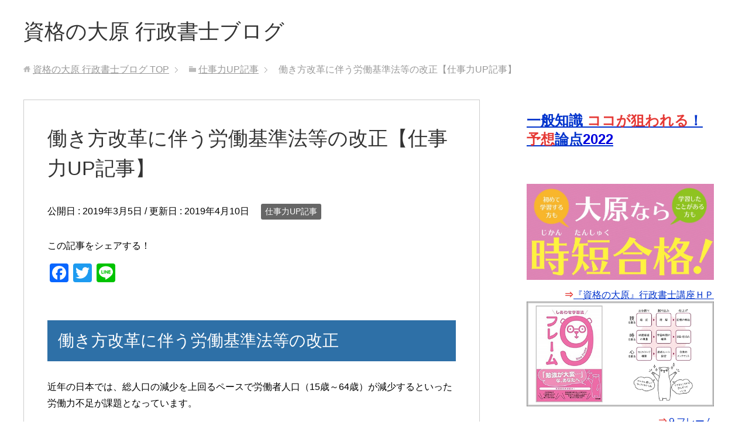

--- FILE ---
content_type: text/html; charset=UTF-8
request_url: https://gyosei.j-tatsujin.com/hatarakikata-kaikaku/
body_size: 41365
content:
<!DOCTYPE html>
<html lang="ja"
      class="col2">
<head prefix="og: http://ogp.me/ns# fb: http://ogp.me/ns/fb#">

    
    <meta charset="UTF-8">
    <meta http-equiv="X-UA-Compatible" content="IE=edge">
	        <meta name="viewport" content="width=device-width, initial-scale=1.0">
			            <meta name="keywords" content="働き方改革,労働基準法,改正">
				            <meta name="description" content="近年の日本では、総人口の減少を上回るペースで労働者人口（15歳～64歳）が減少するといった労働力不足が課題となっています。">
		<link rel="canonical" href="https://gyosei.j-tatsujin.com/hatarakikata-kaikaku/" />

		<!-- All in One SEO 4.2.4 - aioseo.com -->
		<title>働き方改革に伴う労働基準法等の改正【仕事力UP記事】 | 資格の大原 行政書士ブログ</title>
		<meta name="description" content="近年の日本では、総人口の減少を上回るペースで労働者人口（15歳～64歳）が減少するといった労働力不足が課題となっています。" />
		<meta name="robots" content="max-image-preview:large" />
		<link rel="canonical" href="https://gyosei.j-tatsujin.com/hatarakikata-kaikaku/" />
		<meta name="generator" content="All in One SEO (AIOSEO) 4.2.4 " />
		<meta property="og:locale" content="ja_JP" />
		<meta property="og:site_name" content="資格の大原 行政書士ブログ" />
		<meta property="og:type" content="article" />
		<meta property="og:title" content="働き方改革に伴う労働基準法等の改正【仕事力UP記事】 | 資格の大原 行政書士ブログ" />
		<meta property="og:description" content="近年の日本では、総人口の減少を上回るペースで労働者人口（15歳～64歳）が減少するといった労働力不足が課題となっています。" />
		<meta property="og:url" content="https://gyosei.j-tatsujin.com/hatarakikata-kaikaku/" />
		<meta property="og:image" content="https://gyosei.j-tatsujin.com/wp/wp-content/uploads/2018/02/463a2350f34f03c1483ff69ba2221cb9.png" />
		<meta property="og:image:secure_url" content="https://gyosei.j-tatsujin.com/wp/wp-content/uploads/2018/02/463a2350f34f03c1483ff69ba2221cb9.png" />
		<meta property="og:image:width" content="1667" />
		<meta property="og:image:height" content="1667" />
		<meta property="article:published_time" content="2019-03-05T12:31:03+00:00" />
		<meta property="article:modified_time" content="2019-04-10T02:48:16+00:00" />
		<meta name="twitter:card" content="summary" />
		<meta name="twitter:title" content="働き方改革に伴う労働基準法等の改正【仕事力UP記事】 | 資格の大原 行政書士ブログ" />
		<meta name="twitter:description" content="近年の日本では、総人口の減少を上回るペースで労働者人口（15歳～64歳）が減少するといった労働力不足が課題となっています。" />
		<meta name="twitter:image" content="https://gyosei.j-tatsujin.com/wp/wp-content/uploads/2018/02/463a2350f34f03c1483ff69ba2221cb9.png" />
		<meta name="google" content="nositelinkssearchbox" />
		<script type="application/ld+json" class="aioseo-schema">
			{"@context":"https:\/\/schema.org","@graph":[{"@type":"WebSite","@id":"https:\/\/gyosei.j-tatsujin.com\/#website","url":"https:\/\/gyosei.j-tatsujin.com\/","name":"\u8cc7\u683c\u306e\u5927\u539f \u884c\u653f\u66f8\u58eb\u30d6\u30ed\u30b0","description":"\u300c\u884c\u653f\u66f8\u58eb\u300d\u3068\u3044\u3048\u3070\u300e\u8cc7\u683c\u306e\u5927\u539f\u300f","inLanguage":"ja","publisher":{"@id":"https:\/\/gyosei.j-tatsujin.com\/#organization"}},{"@type":"Organization","@id":"https:\/\/gyosei.j-tatsujin.com\/#organization","name":"\u8cc7\u683c\u306e\u5927\u539f \u884c\u653f\u66f8\u58eb\u30d6\u30ed\u30b0","url":"https:\/\/gyosei.j-tatsujin.com\/"},{"@type":"BreadcrumbList","@id":"https:\/\/gyosei.j-tatsujin.com\/hatarakikata-kaikaku\/#breadcrumblist","itemListElement":[{"@type":"ListItem","@id":"https:\/\/gyosei.j-tatsujin.com\/#listItem","position":1,"item":{"@type":"WebPage","@id":"https:\/\/gyosei.j-tatsujin.com\/","name":"\u30db\u30fc\u30e0","description":"\u300c\u884c\u653f\u66f8\u58eb\u300d\u3068\u3044\u3048\u3070\u300e\u8cc7\u683c\u306e\u5927\u539f\u300f","url":"https:\/\/gyosei.j-tatsujin.com\/"},"nextItem":"https:\/\/gyosei.j-tatsujin.com\/hatarakikata-kaikaku\/#listItem"},{"@type":"ListItem","@id":"https:\/\/gyosei.j-tatsujin.com\/hatarakikata-kaikaku\/#listItem","position":2,"item":{"@type":"WebPage","@id":"https:\/\/gyosei.j-tatsujin.com\/hatarakikata-kaikaku\/","name":"\u50cd\u304d\u65b9\u6539\u9769\u306b\u4f34\u3046\u52b4\u50cd\u57fa\u6e96\u6cd5\u7b49\u306e\u6539\u6b63\u3010\u4ed5\u4e8b\u529bUP\u8a18\u4e8b\u3011","description":"\u8fd1\u5e74\u306e\u65e5\u672c\u3067\u306f\u3001\u7dcf\u4eba\u53e3\u306e\u6e1b\u5c11\u3092\u4e0a\u56de\u308b\u30da\u30fc\u30b9\u3067\u52b4\u50cd\u8005\u4eba\u53e3\uff0815\u6b73\uff5e64\u6b73\uff09\u304c\u6e1b\u5c11\u3059\u308b\u3068\u3044\u3063\u305f\u52b4\u50cd\u529b\u4e0d\u8db3\u304c\u8ab2\u984c\u3068\u306a\u3063\u3066\u3044\u307e\u3059\u3002","url":"https:\/\/gyosei.j-tatsujin.com\/hatarakikata-kaikaku\/"},"previousItem":"https:\/\/gyosei.j-tatsujin.com\/#listItem"}]},{"@type":"Person","@id":"https:\/\/gyosei.j-tatsujin.com\/author\/wpmaster\/#author","url":"https:\/\/gyosei.j-tatsujin.com\/author\/wpmaster\/","name":"\u884c\u653f\u66f8\u58eb\u8b1b\u5ea7","image":{"@type":"ImageObject","@id":"https:\/\/gyosei.j-tatsujin.com\/hatarakikata-kaikaku\/#authorImage","url":"https:\/\/secure.gravatar.com\/avatar\/7d0804ebbeeb69bfe7af489e95ebc56a?s=96&d=mm&r=g","width":96,"height":96,"caption":"\u884c\u653f\u66f8\u58eb\u8b1b\u5ea7"}},{"@type":"WebPage","@id":"https:\/\/gyosei.j-tatsujin.com\/hatarakikata-kaikaku\/#webpage","url":"https:\/\/gyosei.j-tatsujin.com\/hatarakikata-kaikaku\/","name":"\u50cd\u304d\u65b9\u6539\u9769\u306b\u4f34\u3046\u52b4\u50cd\u57fa\u6e96\u6cd5\u7b49\u306e\u6539\u6b63\u3010\u4ed5\u4e8b\u529bUP\u8a18\u4e8b\u3011 | \u8cc7\u683c\u306e\u5927\u539f \u884c\u653f\u66f8\u58eb\u30d6\u30ed\u30b0","description":"\u8fd1\u5e74\u306e\u65e5\u672c\u3067\u306f\u3001\u7dcf\u4eba\u53e3\u306e\u6e1b\u5c11\u3092\u4e0a\u56de\u308b\u30da\u30fc\u30b9\u3067\u52b4\u50cd\u8005\u4eba\u53e3\uff0815\u6b73\uff5e64\u6b73\uff09\u304c\u6e1b\u5c11\u3059\u308b\u3068\u3044\u3063\u305f\u52b4\u50cd\u529b\u4e0d\u8db3\u304c\u8ab2\u984c\u3068\u306a\u3063\u3066\u3044\u307e\u3059\u3002","inLanguage":"ja","isPartOf":{"@id":"https:\/\/gyosei.j-tatsujin.com\/#website"},"breadcrumb":{"@id":"https:\/\/gyosei.j-tatsujin.com\/hatarakikata-kaikaku\/#breadcrumblist"},"author":"https:\/\/gyosei.j-tatsujin.com\/author\/wpmaster\/#author","creator":"https:\/\/gyosei.j-tatsujin.com\/author\/wpmaster\/#author","datePublished":"2019-03-05T12:31:03+09:00","dateModified":"2019-04-10T02:48:16+09:00"},{"@type":"Article","@id":"https:\/\/gyosei.j-tatsujin.com\/hatarakikata-kaikaku\/#article","name":"\u50cd\u304d\u65b9\u6539\u9769\u306b\u4f34\u3046\u52b4\u50cd\u57fa\u6e96\u6cd5\u7b49\u306e\u6539\u6b63\u3010\u4ed5\u4e8b\u529bUP\u8a18\u4e8b\u3011 | \u8cc7\u683c\u306e\u5927\u539f \u884c\u653f\u66f8\u58eb\u30d6\u30ed\u30b0","description":"\u8fd1\u5e74\u306e\u65e5\u672c\u3067\u306f\u3001\u7dcf\u4eba\u53e3\u306e\u6e1b\u5c11\u3092\u4e0a\u56de\u308b\u30da\u30fc\u30b9\u3067\u52b4\u50cd\u8005\u4eba\u53e3\uff0815\u6b73\uff5e64\u6b73\uff09\u304c\u6e1b\u5c11\u3059\u308b\u3068\u3044\u3063\u305f\u52b4\u50cd\u529b\u4e0d\u8db3\u304c\u8ab2\u984c\u3068\u306a\u3063\u3066\u3044\u307e\u3059\u3002","inLanguage":"ja","headline":"\u50cd\u304d\u65b9\u6539\u9769\u306b\u4f34\u3046\u52b4\u50cd\u57fa\u6e96\u6cd5\u7b49\u306e\u6539\u6b63\u3010\u4ed5\u4e8b\u529bUP\u8a18\u4e8b\u3011","author":{"@id":"https:\/\/gyosei.j-tatsujin.com\/author\/wpmaster\/#author"},"publisher":{"@id":"https:\/\/gyosei.j-tatsujin.com\/#organization"},"datePublished":"2019-03-05T12:31:03+09:00","dateModified":"2019-04-10T02:48:16+09:00","articleSection":"\u4ed5\u4e8b\u529bUP\u8a18\u4e8b, \u50cd\u304d\u65b9\u6539\u9769, \u52b4\u50cd\u57fa\u6e96\u6cd5, \u6539\u6b63","mainEntityOfPage":{"@id":"https:\/\/gyosei.j-tatsujin.com\/hatarakikata-kaikaku\/#webpage"},"isPartOf":{"@id":"https:\/\/gyosei.j-tatsujin.com\/hatarakikata-kaikaku\/#webpage"}}]}
		</script>
		<!-- All in One SEO -->

<link rel='dns-prefetch' href='//static.addtoany.com' />
<link rel='dns-prefetch' href='//s.w.org' />
<link rel="alternate" type="application/rss+xml" title="資格の大原 行政書士ブログ &raquo; フィード" href="https://gyosei.j-tatsujin.com/feed/" />
<link rel="alternate" type="application/rss+xml" title="資格の大原 行政書士ブログ &raquo; コメントフィード" href="https://gyosei.j-tatsujin.com/comments/feed/" />
<link rel="alternate" type="application/rss+xml" title="資格の大原 行政書士ブログ &raquo; 働き方改革に伴う労働基準法等の改正【仕事力UP記事】 のコメントのフィード" href="https://gyosei.j-tatsujin.com/hatarakikata-kaikaku/feed/" />
		<script type="text/javascript">
			window._wpemojiSettings = {"baseUrl":"https:\/\/s.w.org\/images\/core\/emoji\/12.0.0-1\/72x72\/","ext":".png","svgUrl":"https:\/\/s.w.org\/images\/core\/emoji\/12.0.0-1\/svg\/","svgExt":".svg","source":{"concatemoji":"https:\/\/gyosei.j-tatsujin.com\/wp\/wp-includes\/js\/wp-emoji-release.min.js?ver=5.3.20"}};
			!function(e,a,t){var n,r,o,i=a.createElement("canvas"),p=i.getContext&&i.getContext("2d");function s(e,t){var a=String.fromCharCode;p.clearRect(0,0,i.width,i.height),p.fillText(a.apply(this,e),0,0);e=i.toDataURL();return p.clearRect(0,0,i.width,i.height),p.fillText(a.apply(this,t),0,0),e===i.toDataURL()}function c(e){var t=a.createElement("script");t.src=e,t.defer=t.type="text/javascript",a.getElementsByTagName("head")[0].appendChild(t)}for(o=Array("flag","emoji"),t.supports={everything:!0,everythingExceptFlag:!0},r=0;r<o.length;r++)t.supports[o[r]]=function(e){if(!p||!p.fillText)return!1;switch(p.textBaseline="top",p.font="600 32px Arial",e){case"flag":return s([127987,65039,8205,9895,65039],[127987,65039,8203,9895,65039])?!1:!s([55356,56826,55356,56819],[55356,56826,8203,55356,56819])&&!s([55356,57332,56128,56423,56128,56418,56128,56421,56128,56430,56128,56423,56128,56447],[55356,57332,8203,56128,56423,8203,56128,56418,8203,56128,56421,8203,56128,56430,8203,56128,56423,8203,56128,56447]);case"emoji":return!s([55357,56424,55356,57342,8205,55358,56605,8205,55357,56424,55356,57340],[55357,56424,55356,57342,8203,55358,56605,8203,55357,56424,55356,57340])}return!1}(o[r]),t.supports.everything=t.supports.everything&&t.supports[o[r]],"flag"!==o[r]&&(t.supports.everythingExceptFlag=t.supports.everythingExceptFlag&&t.supports[o[r]]);t.supports.everythingExceptFlag=t.supports.everythingExceptFlag&&!t.supports.flag,t.DOMReady=!1,t.readyCallback=function(){t.DOMReady=!0},t.supports.everything||(n=function(){t.readyCallback()},a.addEventListener?(a.addEventListener("DOMContentLoaded",n,!1),e.addEventListener("load",n,!1)):(e.attachEvent("onload",n),a.attachEvent("onreadystatechange",function(){"complete"===a.readyState&&t.readyCallback()})),(n=t.source||{}).concatemoji?c(n.concatemoji):n.wpemoji&&n.twemoji&&(c(n.twemoji),c(n.wpemoji)))}(window,document,window._wpemojiSettings);
		</script>
		<style type="text/css">
img.wp-smiley,
img.emoji {
	display: inline !important;
	border: none !important;
	box-shadow: none !important;
	height: 1em !important;
	width: 1em !important;
	margin: 0 .07em !important;
	vertical-align: -0.1em !important;
	background: none !important;
	padding: 0 !important;
}
</style>
	<link rel='stylesheet' id='wp-block-library-css'  href='https://c0.wp.com/c/5.3.20/wp-includes/css/dist/block-library/style.min.css' type='text/css' media='all' />
<style id='wp-block-library-inline-css' type='text/css'>
.has-text-align-justify{text-align:justify;}
</style>
<link rel='stylesheet' id='keni_base-css'  href='https://gyosei.j-tatsujin.com/wp/wp-content/themes/keni71_wp_standard_blue_201802192203/base.css?ver=5.3.20' type='text/css' media='all' />
<link rel='stylesheet' id='keni_rwd-css'  href='https://gyosei.j-tatsujin.com/wp/wp-content/themes/keni71_wp_standard_blue_201802192203/rwd.css?ver=5.3.20' type='text/css' media='all' />
<link rel='stylesheet' id='addtoany-css'  href='https://gyosei.j-tatsujin.com/wp/wp-content/plugins/add-to-any/addtoany.min.css?ver=1.16' type='text/css' media='all' />
<link rel='stylesheet' id='jetpack_css-css'  href='https://c0.wp.com/p/jetpack/8.6.4/css/jetpack.css' type='text/css' media='all' />
<script type='text/javascript' src='https://c0.wp.com/c/5.3.20/wp-includes/js/jquery/jquery.js'></script>
<script type='text/javascript' src='https://c0.wp.com/c/5.3.20/wp-includes/js/jquery/jquery-migrate.min.js'></script>
<script type='text/javascript'>
/* <![CDATA[ */
var related_posts_js_options = {"post_heading":"h4"};
/* ]]> */
</script>
<script type='text/javascript' src='https://c0.wp.com/p/jetpack/8.6.4/_inc/build/related-posts/related-posts.min.js'></script>
<script type='text/javascript'>
window.a2a_config=window.a2a_config||{};a2a_config.callbacks=[];a2a_config.overlays=[];a2a_config.templates={};a2a_localize = {
	Share: "共有",
	Save: "ブックマーク",
	Subscribe: "購読",
	Email: "メール",
	Bookmark: "ブックマーク",
	ShowAll: "すべて表示する",
	ShowLess: "小さく表示する",
	FindServices: "サービスを探す",
	FindAnyServiceToAddTo: "追加するサービスを今すぐ探す",
	PoweredBy: "Powered by",
	ShareViaEmail: "メールでシェアする",
	SubscribeViaEmail: "メールで購読する",
	BookmarkInYourBrowser: "ブラウザにブックマーク",
	BookmarkInstructions: "このページをブックマークするには、 Ctrl+D または \u2318+D を押下。",
	AddToYourFavorites: "お気に入りに追加",
	SendFromWebOrProgram: "任意のメールアドレスまたはメールプログラムから送信",
	EmailProgram: "メールプログラム",
	More: "詳細&#8230;",
	ThanksForSharing: "共有ありがとうございます !",
	ThanksForFollowing: "フォローありがとうございます !"
};
</script>
<script type='text/javascript' async src='https://static.addtoany.com/menu/page.js'></script>
<script type='text/javascript' async src='https://gyosei.j-tatsujin.com/wp/wp-content/plugins/add-to-any/addtoany.min.js?ver=1.1'></script>
<link rel='https://api.w.org/' href='https://gyosei.j-tatsujin.com/wp-json/' />
<link rel="EditURI" type="application/rsd+xml" title="RSD" href="https://gyosei.j-tatsujin.com/wp/xmlrpc.php?rsd" />
<link rel="wlwmanifest" type="application/wlwmanifest+xml" href="https://gyosei.j-tatsujin.com/wp/wp-includes/wlwmanifest.xml" /> 
<meta name="generator" content="WordPress 5.3.20" />
<link rel='shortlink' href='https://wp.me/p97FiD-i6' />
<link rel="alternate" type="application/json+oembed" href="https://gyosei.j-tatsujin.com/wp-json/oembed/1.0/embed?url=https%3A%2F%2Fgyosei.j-tatsujin.com%2Fhatarakikata-kaikaku%2F" />
<link rel="alternate" type="text/xml+oembed" href="https://gyosei.j-tatsujin.com/wp-json/oembed/1.0/embed?url=https%3A%2F%2Fgyosei.j-tatsujin.com%2Fhatarakikata-kaikaku%2F&#038;format=xml" />

<link rel='dns-prefetch' href='//v0.wordpress.com'/>
<link rel='dns-prefetch' href='//i0.wp.com'/>
<link rel='dns-prefetch' href='//i1.wp.com'/>
<link rel='dns-prefetch' href='//i2.wp.com'/>
<link rel='dns-prefetch' href='//c0.wp.com'/>
<style type='text/css'>img#wpstats{display:none}</style><link rel="icon" href="https://i2.wp.com/gyosei.j-tatsujin.com/wp/wp-content/uploads/2018/02/cropped-463a2350f34f03c1483ff69ba2221cb9.png?fit=32%2C32&#038;ssl=1" sizes="32x32" />
<link rel="icon" href="https://i2.wp.com/gyosei.j-tatsujin.com/wp/wp-content/uploads/2018/02/cropped-463a2350f34f03c1483ff69ba2221cb9.png?fit=192%2C192&#038;ssl=1" sizes="192x192" />
<link rel="apple-touch-icon-precomposed" href="https://i2.wp.com/gyosei.j-tatsujin.com/wp/wp-content/uploads/2018/02/cropped-463a2350f34f03c1483ff69ba2221cb9.png?fit=180%2C180&#038;ssl=1" />
<meta name="msapplication-TileImage" content="https://i2.wp.com/gyosei.j-tatsujin.com/wp/wp-content/uploads/2018/02/cropped-463a2350f34f03c1483ff69ba2221cb9.png?fit=270%2C270&#038;ssl=1" />
    <!--[if lt IE 9]>
    <script src="https://gyosei.j-tatsujin.com/wp/wp-content/themes/keni71_wp_standard_blue_201802192203/js/html5.js"></script><![endif]-->
	

</head>
    <body class="post-template-default single single-post postid-1122 single-format-standard no-gn">
	
    <div class="container">
        <header id="top" class="site-header ">
            <div class="site-header-in">
                <div class="site-header-conts">
					                        <p class="site-title"><a
                                    href="https://gyosei.j-tatsujin.com">資格の大原 行政書士ブログ</a>
                        </p>
					                </div>
            </div>
			        </header>
		        <!--▲サイトヘッダー-->

<div class="main-body">
<div class="main-body-in">

		<nav class="breadcrumbs">
			<ol class="breadcrumbs-in" itemscope itemtype="http://schema.org/BreadcrumbList">
				<li class="bcl-first" itemprop="itemListElement" itemscope itemtype="http://schema.org/ListItem">
	<a itemprop="item" href="https://gyosei.j-tatsujin.com"><span itemprop="name">資格の大原 行政書士ブログ</span> TOP</a>
	<meta itemprop="position" content="1" />
</li>
<li itemprop="itemListElement" itemscope itemtype="http://schema.org/ListItem">
	<a itemprop="item" href="https://gyosei.j-tatsujin.com/category/%e4%bb%95%e4%ba%8b%e5%8a%9bup%e8%a8%98%e4%ba%8b/"><span itemprop="name">仕事力UP記事</span></a>
	<meta itemprop="position" content="2" />
</li>
<li class="bcl-last">働き方改革に伴う労働基準法等の改正【仕事力UP記事】</li>
			</ol>
		</nav>
	
	<!--▼メインコンテンツ-->
	<main>
	<div class="main-conts">

		<!--記事-->
		<article id="post-1122" class="section-wrap post-1122 post type-post status-publish format-standard category-up tag-89 tag-90 tag-70">
			<div class="section-in">

			<header class="article-header">
				<h1 class="section-title" itemprop="headline">働き方改革に伴う労働基準法等の改正【仕事力UP記事】</h1>
				<p class="post-date">公開日 : <time datetime="2019-03-05" itemprop="datePublished" content="2019-03-05" >2019年3月5日</time> / 更新日 : <time datetime="2019-04-10" itemprop="dateModified" content="2019-04-10">2019年4月10日</time></p>
								<div class="post-cat">
<span class="cat cat037" style="background-color: #666;"><a href="https://gyosei.j-tatsujin.com/category/%e4%bb%95%e4%ba%8b%e5%8a%9bup%e8%a8%98%e4%ba%8b/" style="color: #fff;">仕事力UP記事</a></span>

</div>
							</header>

			<div class="article-body">
			<div class="addtoany_share_save_container addtoany_content addtoany_content_top"><div class="addtoany_header">この記事をシェアする！</div><div class="a2a_kit a2a_kit_size_32 addtoany_list" data-a2a-url="https://gyosei.j-tatsujin.com/hatarakikata-kaikaku/" data-a2a-title="働き方改革に伴う労働基準法等の改正【仕事力UP記事】"><a class="a2a_button_facebook" href="https://www.addtoany.com/add_to/facebook?linkurl=https%3A%2F%2Fgyosei.j-tatsujin.com%2Fhatarakikata-kaikaku%2F&amp;linkname=%E5%83%8D%E3%81%8D%E6%96%B9%E6%94%B9%E9%9D%A9%E3%81%AB%E4%BC%B4%E3%81%86%E5%8A%B4%E5%83%8D%E5%9F%BA%E6%BA%96%E6%B3%95%E7%AD%89%E3%81%AE%E6%94%B9%E6%AD%A3%E3%80%90%E4%BB%95%E4%BA%8B%E5%8A%9BUP%E8%A8%98%E4%BA%8B%E3%80%91" title="Facebook" rel="nofollow noopener" target="_blank"></a><a class="a2a_button_twitter" href="https://www.addtoany.com/add_to/twitter?linkurl=https%3A%2F%2Fgyosei.j-tatsujin.com%2Fhatarakikata-kaikaku%2F&amp;linkname=%E5%83%8D%E3%81%8D%E6%96%B9%E6%94%B9%E9%9D%A9%E3%81%AB%E4%BC%B4%E3%81%86%E5%8A%B4%E5%83%8D%E5%9F%BA%E6%BA%96%E6%B3%95%E7%AD%89%E3%81%AE%E6%94%B9%E6%AD%A3%E3%80%90%E4%BB%95%E4%BA%8B%E5%8A%9BUP%E8%A8%98%E4%BA%8B%E3%80%91" title="Twitter" rel="nofollow noopener" target="_blank"></a><a class="a2a_button_line" href="https://www.addtoany.com/add_to/line?linkurl=https%3A%2F%2Fgyosei.j-tatsujin.com%2Fhatarakikata-kaikaku%2F&amp;linkname=%E5%83%8D%E3%81%8D%E6%96%B9%E6%94%B9%E9%9D%A9%E3%81%AB%E4%BC%B4%E3%81%86%E5%8A%B4%E5%83%8D%E5%9F%BA%E6%BA%96%E6%B3%95%E7%AD%89%E3%81%AE%E6%94%B9%E6%AD%A3%E3%80%90%E4%BB%95%E4%BA%8B%E5%8A%9BUP%E8%A8%98%E4%BA%8B%E3%80%91" title="Line" rel="nofollow noopener" target="_blank"></a></div></div><h2>働き方改革に伴う労働基準法等の改正</h2>
<p>近年の日本では、総人口の減少を上回るペースで労働者人口（15歳～64歳）が減少するといった労働力不足が課題となっています。</p>
<p>労働力不足を解消するためには、働き手を増やし、出生率を上げ、労働生産性を上げる必要があり、そのためには、</p>
<p>(1)長時間労働を解消し、<br />
(2)多様な働き方を実現可能とし、<br />
(3)高齢者や女性の就労を促進する</p>
<p>等を背景として、原則として2019年４月より「働き方改革」に関連する法律が施行されます。</p>
<p>企業の労働管理者が注視をしなければならない主な改正は次のとおりです。</p>
<h3>１．時間外労働の上限規制の導入（労働基準法）</h3>
<p>法定労働時間を超える時間外労働の上限が具体的に法制化され、これに違反した場合には罰則規定が設けられました。<br />
※中小企業は2020年4月1日より、建設業や自動車運転、医師などの一定の業種については2024年4月1日より施行されます。</p>
<h3>２．中小企業における時間外労働に対する割増賃金の猶予措置廃止（労働基準法）</h3>
<p>長時間労働の抑制策として月60時間を超える時間外労働の割増賃金率が5割以上とされていましたが、これについて中小企業については猶予措置がなされていました。この猶予措置は2023年4月1日に廃止されることとなりました。</p>
<h3>３．年次有給休暇の確実な取得（労働基準法）</h3>
<p>年次有給休暇の取得は、余暇を保障する目的で付与されていましたが、労働者が申出にくい環境もありましたので、年間で10日以上の年次有給休暇が付与される労働者に対して、労働者からの申し出等で5日に満たない場合には、使用者は時季を指定して5日の年次有給休暇を与えることが義務化されました。</p>
<h3>４．労働時間の状況把握の実効性確保（労働安全衛生法）</h3>
<p>事業主に対して、労働者の労働時間の把握が義務付けられました。タイムカード、パソコンの使用時間など客観的な管理が必要となります。</p>
<h3>５．同一労働同一賃金（パートタイム・有期雇用労働法）</h3>
<p>正社員と非正規労働者の不合理な待遇の格差を禁止し、待遇に関して労働者に対する説明義務が強化されます。この規定は大企業では2020年4月1日から、中小企業では2021年4月1日からの適用となります。</p>
<h3>６．高度プロフェッショナル制度の創設（労働基準法）</h3>
<p>高度な専門的知識を必要とし、業務に従事した時間と成果との関連性が強くない業種（研究、開発、コンサルタント業務等）に就く労働者で、平均給与の3倍相当額以上（約1,000万円以上）を稼いでいる者については、労働基準法の適用がなく、労働時間の概念を撤廃した「成果型労働制」が導入されることとなりました。成果型と言えば、裁量労働制がありますが、裁量労働制は定められた成果を得るために係る時間を予めみなした時間によって労働時間の計算を行う制度で、深夜勤務では割増賃金が支払われるところ等が高度プロフェッショナル制度とは異なります。</p>
<h3>７．フレックスタイム制の見直し（労働基準法）</h3>
<p>所定労働時間の枠内で、労働者が始業から就業時間を自由に選べる制度で、清算期間が1ヵ月（月を跨ぐ調整ができない）から3ヵ月に延長されました。</p>
<p><span class="red b">→</span> <a href="https://www.mhlw.go.jp/stf/seisakunitsuite/bunya/0000148322.html">https://www.mhlw.go.jp/stf/seisakunitsuite/bunya/0000148322.html</a>　　</p>
<h2>春から経理の仕事に就かれる方へ「経理実務講座」</h2>
<p>春から経理、総務部門に就職、異動される方には「経理実務講座」がオススメです。</p>
<p>短期間で実務に必要となる知識が体系的に身に付きます。</p>
<p>日商簿記検定受験生の方にもオススメです。</p>
<h3>【こんな方にオススメ】</h3>
<p>・今ある簿記の知識を実務の知識へとレベルアップしたい方<br />
・経理の実務経験を短期間で習得したい方<br />
・会計事務所等に勤務されていて、クライアントへ経理指導をされる方</p>
<h3>【開講コース】（1講義2h、教室通学は3h）</h3>
<p>・日々の会計処理コース（全6回）<br />
・決算（会計応用）コース（全2回）<br />
・会社の税務コース（全6回）<br />
・年末調整・法定調書コース（全2回）</p>
<p>上記4コースがパックになった経理実務４コースがオトク！</p>
<p>コース毎の申込も可能です！</p>
<h3>【開講案内】</h3>
<p>Web通信、DVD通信、映像通学：随時開始可能<br />
教室通学：東京水道橋校にて4/6（土）より日々の会計処理コースが開講します。</p>
<h3>詳しくはコチラ</h3>
<p><span class="red b">⇒</span> <a href="https://www.o-hara.ac.jp/best/shigoto/course/keiri/">https://www.o-hara.ac.jp/best/shigoto/course/keiri/</a></p>

<div id='jp-relatedposts' class='jp-relatedposts' >
	<h3 class="jp-relatedposts-headline"><em>関連</em></h3>
</div><div class="addtoany_share_save_container addtoany_content addtoany_content_bottom"><div class="addtoany_header">この記事をシェアする！</div><div class="a2a_kit a2a_kit_size_32 addtoany_list" data-a2a-url="https://gyosei.j-tatsujin.com/hatarakikata-kaikaku/" data-a2a-title="働き方改革に伴う労働基準法等の改正【仕事力UP記事】"><a class="a2a_button_facebook" href="https://www.addtoany.com/add_to/facebook?linkurl=https%3A%2F%2Fgyosei.j-tatsujin.com%2Fhatarakikata-kaikaku%2F&amp;linkname=%E5%83%8D%E3%81%8D%E6%96%B9%E6%94%B9%E9%9D%A9%E3%81%AB%E4%BC%B4%E3%81%86%E5%8A%B4%E5%83%8D%E5%9F%BA%E6%BA%96%E6%B3%95%E7%AD%89%E3%81%AE%E6%94%B9%E6%AD%A3%E3%80%90%E4%BB%95%E4%BA%8B%E5%8A%9BUP%E8%A8%98%E4%BA%8B%E3%80%91" title="Facebook" rel="nofollow noopener" target="_blank"></a><a class="a2a_button_twitter" href="https://www.addtoany.com/add_to/twitter?linkurl=https%3A%2F%2Fgyosei.j-tatsujin.com%2Fhatarakikata-kaikaku%2F&amp;linkname=%E5%83%8D%E3%81%8D%E6%96%B9%E6%94%B9%E9%9D%A9%E3%81%AB%E4%BC%B4%E3%81%86%E5%8A%B4%E5%83%8D%E5%9F%BA%E6%BA%96%E6%B3%95%E7%AD%89%E3%81%AE%E6%94%B9%E6%AD%A3%E3%80%90%E4%BB%95%E4%BA%8B%E5%8A%9BUP%E8%A8%98%E4%BA%8B%E3%80%91" title="Twitter" rel="nofollow noopener" target="_blank"></a><a class="a2a_button_line" href="https://www.addtoany.com/add_to/line?linkurl=https%3A%2F%2Fgyosei.j-tatsujin.com%2Fhatarakikata-kaikaku%2F&amp;linkname=%E5%83%8D%E3%81%8D%E6%96%B9%E6%94%B9%E9%9D%A9%E3%81%AB%E4%BC%B4%E3%81%86%E5%8A%B4%E5%83%8D%E5%9F%BA%E6%BA%96%E6%B3%95%E7%AD%89%E3%81%AE%E6%94%B9%E6%AD%A3%E3%80%90%E4%BB%95%E4%BA%8B%E5%8A%9BUP%E8%A8%98%E4%BA%8B%E3%80%91" title="Line" rel="nofollow noopener" target="_blank"></a></div></div>			</div><!--article-body-->

						
						<div class="post-tag">
			<p>タグ : <a href="https://gyosei.j-tatsujin.com/tag/%e5%83%8d%e3%81%8d%e6%96%b9%e6%94%b9%e9%9d%a9/" rel="tag">働き方改革</a>, <a href="https://gyosei.j-tatsujin.com/tag/%e5%8a%b4%e5%83%8d%e5%9f%ba%e6%ba%96%e6%b3%95/" rel="tag">労働基準法</a>, <a href="https://gyosei.j-tatsujin.com/tag/%e6%94%b9%e6%ad%a3/" rel="tag">改正</a></p>
			</div>
						<div class="page-nav-bf cont-nav">
<p class="page-nav-next">「<a href="https://gyosei.j-tatsujin.com/kyoikushikin-zoyo/" rel="next">教育資金などを一括贈与した場合の贈与税の非課税措置【仕事力UP記事】</a>」</p>
<p class="page-nav-prev">「<a href="https://gyosei.j-tatsujin.com/minpo-sozoku-kaisei2/" rel="prev">民法相続法の改正２【仕事力UP記事】</a>」</p>
			</div>
			
			<section id="comments" class="comments-area">
			
<!-- You can start editing here. -->


			<!-- If comments are open, but there are no comments. -->

	 	<div id="respond" class="comment-respond">
		<h3 id="reply-title" class="comment-reply-title">コメントを残す <small><a rel="nofollow" id="cancel-comment-reply-link" href="/hatarakikata-kaikaku/#respond" style="display:none;">コメントをキャンセル</a></small></h3><form action="https://gyosei.j-tatsujin.com/wp/wp-comments-post.php" method="post" id="commentform" class="comment-form" novalidate><div class="comment-form-author"><p><label for="author"><small>名前 <span class="required"> (必須) </span></small></label></p><p><input id="author" class="w50" name="author" type="text" value="" size="30" aria-required='true' /></p></div>
<div class="comment-form-email comment-form-mail"><p><label for="email"><small>メールアドレス（公開されません） <span class="required"> (必須) </span></small></label></p> <p><input id="email" class="w50" name="email" type="email" value="" size="30" aria-required='true' /></p></div>
<div class="comment-form-url"><p><label for="url"><small>ウェブサイト</small></label></p><p><input id="url" class="w50" name="url" type="url" value="" size="30" /></p></div>
<p class="comment-form-cookies-consent"><input id="wp-comment-cookies-consent" name="wp-comment-cookies-consent" type="checkbox" value="yes" /> <label for="wp-comment-cookies-consent">次回のコメントで使用するためブラウザーに自分の名前、メールアドレス、サイトを保存する。</label></p>
<p><img src="https://gyosei.j-tatsujin.com/wp/wp-content/plugins/siteguard/really-simple-captcha/tmp/1962602411.png" alt="CAPTCHA"></p><p><label for="siteguard_captcha">上に表示された文字を入力してください。</label><br /><input type="text" name="siteguard_captcha" id="siteguard_captcha" class="input" value="" size="10" aria-required="true" /><input type="hidden" name="siteguard_captcha_prefix" id="siteguard_captcha_prefix" value="1962602411" /></p><p class="comment-form-comment m0-b"><label for="comment"><small>コメント</small></label></p><p><textarea id="comment" name="comment" class="w90" cols="45" rows="8" maxlength="65525" aria-required="true" required="required"></textarea></p><p class="form-submit"><p class="al-c"><button name="submit" type="submit" id="submit" class="submit btn btn-form01" value="コメントを送信"><span>コメント送信</span></button></p> <input type='hidden' name='comment_post_ID' value='1122' id='comment_post_ID' />
<input type='hidden' name='comment_parent' id='comment_parent' value='0' />
</p><p style="display: none;"><input type="hidden" id="akismet_comment_nonce" name="akismet_comment_nonce" value="f292cbde20" /></p><p style="display: none !important;"><label>&#916;<textarea name="ak_hp_textarea" cols="45" rows="8" maxlength="100"></textarea></label><input type="hidden" id="ak_js_1" name="ak_js" value="250"/><script>document.getElementById( "ak_js_1" ).setAttribute( "value", ( new Date() ).getTime() );</script></p></form>	</div><!-- #respond -->
				</section>

			</div><!--section-in-->
		</article><!--記事-->


	</div><!--main-conts-->
	</main>
	<!--▲メインコンテンツ-->

	    <!--▼サブコンテンツ-->
    <aside class="sub-conts sidebar">
		<section id="text-7" class="section-wrap widget-conts widget_text"><div class="section-in">			<div class="textwidget"><h3 class="news-title"><strong><a href="https://gyosei.j-tatsujin.com/ippan-chishiki-2022/">一般知識 <span class="red b">ココが狙われる</span>！<span class="red b">予想</span>論点<span class="blue b">2022</span></a></strong></h3>
</div>
		</div></section><section id="text-6" class="section-wrap widget-conts widget_text"><div class="section-in">			<div class="textwidget"><p><a href="http://www.o-hara.ac.jp/best/gyousei/" target="_blank" rel="noopener noreferrer"><img class="aligncenter size-full wp-image-748" src="https://i0.wp.com/gyosei.j-tatsujin.com/wp/wp-content/uploads/2018/02/o-hara.jpg?resize=867%2C443&#038;ssl=1" alt="" width="867" height="443" data-recalc-dims="1" /></a></p>
<div align="right"><span class="red b">⇒</span><a href="http://www.o-hara.ac.jp/best/gyousei/">『資格の大原』行政書士講座ＨＰ</a></div>
<p><a href="https://gyosei.j-tatsujin.com/9frame/"><img class="aligncenter size-full wp-image-1223" src="https://i1.wp.com/gyosei.j-tatsujin.com/wp/wp-content/uploads/2019/11/screenshot_2019-6-12_22-55-2.jpg?resize=975%2C548&#038;ssl=1" alt="" width="975" height="548" data-recalc-dims="1" /></a></p>
<div align="right"><span class="red b">⇒</span><a href="https://gyosei.j-tatsujin.com/9frame/">９フレーム</a></div>
</div>
		</div></section><section id="text-2" class="section-wrap widget-conts widget_text"><div class="section-in"><h3 class="section-title">ランキングに参加しています！</h3>			<div class="textwidget"><div align="center"><a href="//blog.with2.net/link/?1934994:2449"><img title="行政書士ランキング" src="https://i0.wp.com/blog.with2.net/img/banner/c/banner_1/br_c_2449_1.gif?ssl=1" data-recalc-dims="1"></a>　<a href="//qualification.blogmura.com/gyouseishoshi_shiken/ranking.html"><img src="https://i1.wp.com/qualification.blogmura.com/gyouseishoshi_shiken/img/gyouseishoshi_shiken88_31.gif?resize=88%2C31" alt="にほんブログ村 資格ブログ 行政書士試験へ" width="88" height="31" border="0" data-recalc-dims="1" /></a></div>
</div>
		</div></section><section id="twitter_timeline-2" class="section-wrap widget-conts widget_twitter_timeline"><div class="section-in"><h3 class="section-title">Twitter でフォロー</h3><a class="twitter-timeline" data-width="400" data-theme="light" data-border-color="#e8e8e8" data-tweet-limit="3" data-lang="JA" data-partner="jetpack" href="https://twitter.com/o_hara_gyosei" href="https://twitter.com/o_hara_gyosei">ツイート</a></div></section><section id="search-2" class="section-wrap widget-conts widget_search"><div class="section-in"><form method="get" id="searchform" action="https://gyosei.j-tatsujin.com/">
	<div class="search-box">
		<input class="search" type="text" value="" name="s" id="s"><button id="searchsubmit" class="btn-search"><img alt="検索" width="32" height="20" src="https://gyosei.j-tatsujin.com/wp/wp-content/themes/keni71_wp_standard_blue_201802192203/images/icon/icon-btn-search.png"></button>
	</div>
</form></div></section>		<section id="recent-posts-2" class="section-wrap widget-conts widget_recent_entries"><div class="section-in">		<h3 class="section-title">最近の投稿</h3>		<ul>
											<li>
					<a href="https://gyosei.j-tatsujin.com/keisatsuhou-kaisei/">警察法の改正</a>
									</li>
											<li>
					<a href="https://gyosei.j-tatsujin.com/syonenhou-kaisei/">少年法の改正</a>
									</li>
											<li>
					<a href="https://gyosei.j-tatsujin.com/josei-katsuyaku-suishin/">女性活躍推進法の改正</a>
									</li>
											<li>
					<a href="https://gyosei.j-tatsujin.com/power-harassment/">労働施策総合推進法の改正</a>
									</li>
											<li>
					<a href="https://gyosei.j-tatsujin.com/minpo-kaisei/">民法改正</a>
									</li>
											<li>
					<a href="https://gyosei.j-tatsujin.com/kojin-joho-2022-4/">個人情報保護法の改正（その４）</a>
									</li>
											<li>
					<a href="https://gyosei.j-tatsujin.com/kojin-joho-2022-3/">個人情報保護法の改正（その３）</a>
									</li>
											<li>
					<a href="https://gyosei.j-tatsujin.com/kojin-joho-2022-2/">個人情報保護法の改正（その２）</a>
									</li>
											<li>
					<a href="https://gyosei.j-tatsujin.com/ippan-chishiki-2022/">行政書士 一般知識 ココが狙われる！予想論点2022</a>
									</li>
											<li>
					<a href="https://gyosei.j-tatsujin.com/kojin-joho-2022-1/">個人情報保護法の改正（その１）</a>
									</li>
					</ul>
		</div></section><section id="categories-2" class="section-wrap widget-conts widget_categories"><div class="section-in"><h3 class="section-title">カテゴリー</h3><form action="https://gyosei.j-tatsujin.com" method="get"><label class="screen-reader-text" for="cat">カテゴリー</label><select  name='cat' id='cat' class='postform' >
	<option value='-1'>カテゴリーを選択</option>
	<option class="level-0" value="31">イベント</option>
	<option class="level-0" value="30">ちょっと一息</option>
	<option class="level-0" value="32">トレ問のツボ</option>
	<option class="level-0" value="4">一般知識</option>
	<option class="level-0" value="37">仕事力UP記事</option>
	<option class="level-0" value="35">基礎法学</option>
	<option class="level-0" value="86">学習法</option>
	<option class="level-0" value="15">情報通信・個人情報保護</option>
	<option class="level-0" value="6">憲法</option>
	<option class="level-0" value="5">政治・経済・社会</option>
	<option class="level-0" value="1">未分類</option>
	<option class="level-0" value="2">民法</option>
	<option class="level-0" value="3">民法オリジナル問題</option>
	<option class="level-0" value="27">行政書士24</option>
	<option class="level-0" value="25">行政書士試験</option>
	<option class="level-0" value="14">行政法</option>
	<option class="level-0" value="8">記述対策</option>
	<option class="level-0" value="54">試験委員分析</option>
</select>
</form>
<script type="text/javascript">
/* <![CDATA[ */
(function() {
	var dropdown = document.getElementById( "cat" );
	function onCatChange() {
		if ( dropdown.options[ dropdown.selectedIndex ].value > 0 ) {
			dropdown.parentNode.submit();
		}
	}
	dropdown.onchange = onCatChange;
})();
/* ]]> */
</script>

			</div></section><section id="text-3" class="section-wrap widget-conts widget_text"><div class="section-in"><h3 class="section-title">これが、最強の独学ツール</h3>			<div class="textwidget"><div align="center">「勉強する時間が無い・・・」</div>
<div align="center">だから</div>
<div align="center">『時間の達人』</div>
<p>&nbsp;</p>
<div align="right"><span class="red b">⇒</span><a href="https://www.o-hara.jp/course/gyosei_shoshi/gyo_expert">『時間の達人』シリーズ『行政書士30』</a></div>
</div>
		</div></section>    </aside>
    <!--▲サブコンテンツ-->

	
</div>
</div>

<!--▼サイトフッター-->
<footer class="site-footer">
	<div class="site-footer-in">
	<div class="site-footer-conts">
<div class="site-footer-conts-area"><p><a href="http://www.o-hara.ac.jp/best/gyousei/" rel="noopener" target="_blank"><img src="https://gyosei.j-tatsujin.com/wp/wp-content/uploads/2018/02/ohara.jpg" alt="" width="236" height="40" class="aligncenter size-full wp-image-771" /></a></p>
</div>
	</div>
	</div>
	<div class="copyright">
		<p><small>(C) 2017資格の大原 行政書士ブログ</small></p>
	</div>
</footer>
<!--▲サイトフッター-->


<!--▼ページトップ-->
<p class="page-top"><a href="#top"><img class="over" src="https://gyosei.j-tatsujin.com/wp/wp-content/themes/keni71_wp_standard_blue_201802192203/images/common/page-top_off.png" width="80" height="80" alt="ページの先頭へ"></a></p>
<!--▲ページトップ-->

</div><!--container-->

<script type='text/javascript' src='https://c0.wp.com/p/jetpack/8.6.4/_inc/build/photon/photon.min.js'></script>
<script type='text/javascript' src='https://gyosei.j-tatsujin.com/wp/wp-content/themes/keni71_wp_standard_blue_201802192203/js/socialButton.js?ver=5.3.20'></script>
<script type='text/javascript' src='https://gyosei.j-tatsujin.com/wp/wp-content/themes/keni71_wp_standard_blue_201802192203/js/utility.js?ver=5.3.20'></script>
<script type='text/javascript' src='https://c0.wp.com/p/jetpack/8.6.4/_inc/build/twitter-timeline.min.js'></script>
<script type='text/javascript' src='https://c0.wp.com/c/5.3.20/wp-includes/js/wp-embed.min.js'></script>
<script defer type='text/javascript' src='https://gyosei.j-tatsujin.com/wp/wp-content/plugins/akismet/_inc/akismet-frontend.js?ver=1660543239'></script>
<script type='text/javascript' src='https://stats.wp.com/e-202603.js' async='async' defer='defer'></script>
<script type='text/javascript'>
	_stq = window._stq || [];
	_stq.push([ 'view', {v:'ext',j:'1:8.6.4',blog:'134814079',post:'1122',tz:'9',srv:'gyosei.j-tatsujin.com'} ]);
	_stq.push([ 'clickTrackerInit', '134814079', '1122' ]);
</script>
	

</body>
</html>